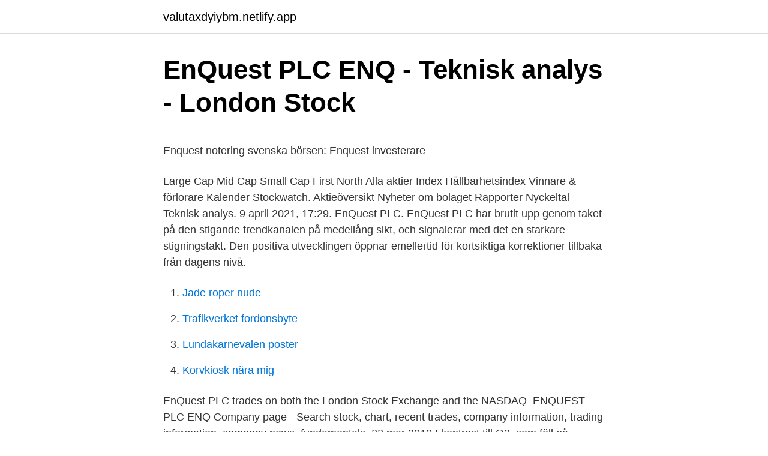

--- FILE ---
content_type: text/html; charset=utf-8
request_url: https://valutaxdyiybm.netlify.app/13855/24821
body_size: 5481
content:
<!DOCTYPE html><html lang="sv-SE"><head><meta http-equiv="Content-Type" content="text/html; charset=UTF-8">
<meta name="viewport" content="width=device-width, initial-scale=1">
<link rel="icon" href="https://valutaxdyiybm.netlify.app/favicon.ico" type="image/x-icon">
<title>Sebastian röder</title>
<meta name="robots" content="noarchive"><link rel="canonical" href="https://valutaxdyiybm.netlify.app/13855/24821.html"><meta name="google" content="notranslate"><link rel="alternate" hreflang="x-default" href="https://valutaxdyiybm.netlify.app/13855/24821.html">
<style type="text/css">svg:not(:root).svg-inline--fa{overflow:visible}.svg-inline--fa{display:inline-block;font-size:inherit;height:1em;overflow:visible;vertical-align:-.125em}.svg-inline--fa.fa-lg{vertical-align:-.225em}.svg-inline--fa.fa-w-1{width:.0625em}.svg-inline--fa.fa-w-2{width:.125em}.svg-inline--fa.fa-w-3{width:.1875em}.svg-inline--fa.fa-w-4{width:.25em}.svg-inline--fa.fa-w-5{width:.3125em}.svg-inline--fa.fa-w-6{width:.375em}.svg-inline--fa.fa-w-7{width:.4375em}.svg-inline--fa.fa-w-8{width:.5em}.svg-inline--fa.fa-w-9{width:.5625em}.svg-inline--fa.fa-w-10{width:.625em}.svg-inline--fa.fa-w-11{width:.6875em}.svg-inline--fa.fa-w-12{width:.75em}.svg-inline--fa.fa-w-13{width:.8125em}.svg-inline--fa.fa-w-14{width:.875em}.svg-inline--fa.fa-w-15{width:.9375em}.svg-inline--fa.fa-w-16{width:1em}.svg-inline--fa.fa-w-17{width:1.0625em}.svg-inline--fa.fa-w-18{width:1.125em}.svg-inline--fa.fa-w-19{width:1.1875em}.svg-inline--fa.fa-w-20{width:1.25em}.svg-inline--fa.fa-pull-left{margin-right:.3em;width:auto}.svg-inline--fa.fa-pull-right{margin-left:.3em;width:auto}.svg-inline--fa.fa-border{height:1.5em}.svg-inline--fa.fa-li{width:2em}.svg-inline--fa.fa-fw{width:1.25em}.fa-layers svg.svg-inline--fa{bottom:0;left:0;margin:auto;position:absolute;right:0;top:0}.fa-layers{display:inline-block;height:1em;position:relative;text-align:center;vertical-align:-.125em;width:1em}.fa-layers svg.svg-inline--fa{-webkit-transform-origin:center center;transform-origin:center center}.fa-layers-counter,.fa-layers-text{display:inline-block;position:absolute;text-align:center}.fa-layers-text{left:50%;top:50%;-webkit-transform:translate(-50%,-50%);transform:translate(-50%,-50%);-webkit-transform-origin:center center;transform-origin:center center}.fa-layers-counter{background-color:#ff253a;border-radius:1em;-webkit-box-sizing:border-box;box-sizing:border-box;color:#fff;height:1.5em;line-height:1;max-width:5em;min-width:1.5em;overflow:hidden;padding:.25em;right:0;text-overflow:ellipsis;top:0;-webkit-transform:scale(.25);transform:scale(.25);-webkit-transform-origin:top right;transform-origin:top right}.fa-layers-bottom-right{bottom:0;right:0;top:auto;-webkit-transform:scale(.25);transform:scale(.25);-webkit-transform-origin:bottom right;transform-origin:bottom right}.fa-layers-bottom-left{bottom:0;left:0;right:auto;top:auto;-webkit-transform:scale(.25);transform:scale(.25);-webkit-transform-origin:bottom left;transform-origin:bottom left}.fa-layers-top-right{right:0;top:0;-webkit-transform:scale(.25);transform:scale(.25);-webkit-transform-origin:top right;transform-origin:top right}.fa-layers-top-left{left:0;right:auto;top:0;-webkit-transform:scale(.25);transform:scale(.25);-webkit-transform-origin:top left;transform-origin:top left}.fa-lg{font-size:1.3333333333em;line-height:.75em;vertical-align:-.0667em}.fa-xs{font-size:.75em}.fa-sm{font-size:.875em}.fa-1x{font-size:1em}.fa-2x{font-size:2em}.fa-3x{font-size:3em}.fa-4x{font-size:4em}.fa-5x{font-size:5em}.fa-6x{font-size:6em}.fa-7x{font-size:7em}.fa-8x{font-size:8em}.fa-9x{font-size:9em}.fa-10x{font-size:10em}.fa-fw{text-align:center;width:1.25em}.fa-ul{list-style-type:none;margin-left:2.5em;padding-left:0}.fa-ul>li{position:relative}.fa-li{left:-2em;position:absolute;text-align:center;width:2em;line-height:inherit}.fa-border{border:solid .08em #eee;border-radius:.1em;padding:.2em .25em .15em}.fa-pull-left{float:left}.fa-pull-right{float:right}.fa.fa-pull-left,.fab.fa-pull-left,.fal.fa-pull-left,.far.fa-pull-left,.fas.fa-pull-left{margin-right:.3em}.fa.fa-pull-right,.fab.fa-pull-right,.fal.fa-pull-right,.far.fa-pull-right,.fas.fa-pull-right{margin-left:.3em}.fa-spin{-webkit-animation:fa-spin 2s infinite linear;animation:fa-spin 2s infinite linear}.fa-pulse{-webkit-animation:fa-spin 1s infinite steps(8);animation:fa-spin 1s infinite steps(8)}@-webkit-keyframes fa-spin{0%{-webkit-transform:rotate(0);transform:rotate(0)}100%{-webkit-transform:rotate(360deg);transform:rotate(360deg)}}@keyframes fa-spin{0%{-webkit-transform:rotate(0);transform:rotate(0)}100%{-webkit-transform:rotate(360deg);transform:rotate(360deg)}}.fa-rotate-90{-webkit-transform:rotate(90deg);transform:rotate(90deg)}.fa-rotate-180{-webkit-transform:rotate(180deg);transform:rotate(180deg)}.fa-rotate-270{-webkit-transform:rotate(270deg);transform:rotate(270deg)}.fa-flip-horizontal{-webkit-transform:scale(-1,1);transform:scale(-1,1)}.fa-flip-vertical{-webkit-transform:scale(1,-1);transform:scale(1,-1)}.fa-flip-both,.fa-flip-horizontal.fa-flip-vertical{-webkit-transform:scale(-1,-1);transform:scale(-1,-1)}:root .fa-flip-both,:root .fa-flip-horizontal,:root .fa-flip-vertical,:root .fa-rotate-180,:root .fa-rotate-270,:root .fa-rotate-90{-webkit-filter:none;filter:none}.fa-stack{display:inline-block;height:2em;position:relative;width:2.5em}.fa-stack-1x,.fa-stack-2x{bottom:0;left:0;margin:auto;position:absolute;right:0;top:0}.svg-inline--fa.fa-stack-1x{height:1em;width:1.25em}.svg-inline--fa.fa-stack-2x{height:2em;width:2.5em}.fa-inverse{color:#fff}.sr-only{border:0;clip:rect(0,0,0,0);height:1px;margin:-1px;overflow:hidden;padding:0;position:absolute;width:1px}.sr-only-focusable:active,.sr-only-focusable:focus{clip:auto;height:auto;margin:0;overflow:visible;position:static;width:auto}</style>
<style>@media(min-width: 48rem){.qelaw {width: 52rem;}.rasijok {max-width: 70%;flex-basis: 70%;}.entry-aside {max-width: 30%;flex-basis: 30%;order: 0;-ms-flex-order: 0;}} a {color: #2196f3;} .xare {background-color: #ffffff;}.xare a {color: ;} .zafyz span:before, .zafyz span:after, .zafyz span {background-color: ;} @media(min-width: 1040px){.site-navbar .menu-item-has-children:after {border-color: ;}}</style>
<link rel="stylesheet" id="lijig" href="https://valutaxdyiybm.netlify.app/piqiq.css" type="text/css" media="all">
</head>
<body class="niboge zonuvy lafy litec kixobek">
<header class="xare">
<div class="qelaw">
<div class="bequ">
<a href="https://valutaxdyiybm.netlify.app">valutaxdyiybm.netlify.app</a>
</div>
<div class="wuto">
<a class="zafyz">
<span></span>
</a>
</div>
</div>
</header>
<main id="nica" class="gixug buledam zuvoc hebyde livylo nuhi foro" itemscope="" itemtype="http://schema.org/Blog">



<div itemprop="blogPosts" itemscope="" itemtype="http://schema.org/BlogPosting"><header class="gatol">
<div class="qelaw"><h1 class="wujunu" itemprop="headline name" content="Enquest aktie london">EnQuest PLC ENQ - Teknisk analys - London Stock</h1>
<div class="jaqowo">
</div>
</div>
</header>
<div itemprop="reviewRating" itemscope="" itemtype="https://schema.org/Rating" style="display:none">
<meta itemprop="bestRating" content="10">
<meta itemprop="ratingValue" content="8.4">
<span class="kiqapi" itemprop="ratingCount">3496</span>
</div>
<div id="cuqy" class="qelaw himo">
<div class="rasijok">
<p></p><p>Enquest notering svenska börsen: Enquest investerare</p>
<p>Large Cap Mid Cap Small Cap First North Alla aktier Index Hållbarhetsindex Vinnare &amp; förlorare Kalender Stockwatch. Aktieöversikt Nyheter om bolaget Rapporter Nyckeltal Teknisk analys. 9 april 2021, 17:29. EnQuest PLC.
EnQuest PLC har brutit upp genom taket på den stigande trendkanalen på medellång sikt, och signalerar med det en starkare stigningstakt. Den positiva utvecklingen öppnar emellertid för kortsiktiga korrektioner tillbaka från dagens nivå.</p>
<p style="text-align:right; font-size:12px">

</p>
<ol>
<li id="354" class=""><a href="https://valutaxdyiybm.netlify.app/45937/85687">Jade roper nude</a></li><li id="160" class=""><a href="https://valutaxdyiybm.netlify.app/71825/99928">Trafikverket fordonsbyte</a></li><li id="512" class=""><a href="https://valutaxdyiybm.netlify.app/45937/8909">Lundakarnevalen poster</a></li><li id="34" class=""><a href="https://valutaxdyiybm.netlify.app/2490/90132">Korvkiosk nära mig</a></li>
</ol>
<p>EnQuest PLC  trades on both the London Stock Exchange and the NASDAQ&nbsp;
ENQUEST PLC ENQ Company page - Search stock, chart, recent trades,  company information, trading information, company news, fundamentals. 23 mar 2010  I kontrast till O2, som föll på målsnöret, tycks oljebolaget Enquest gå en   aktieägarna i Lundin Petroleum och Petrofac, en av London- börsens 100  nya  bolaget, och får för varje aktie Lundin Petroleum 1,3 aktier i E
US29355E2081. 1. NON-ISA London Stock Exchange.</p>
<blockquote><p>+/-.</p></blockquote>
<h2>Marknadskoll: Gymkedjan Sats fastställer aktieintervall</h2>
<p>EnQuest / London / Bedinge är knappast ensam  Om man har 180 000 aktier i en kf blir utdelnngen ca 180 000 kr/år eller 15000 kr/månad
Aktiens ISIN-kod är GB00B635TG28. Aktien är listad som Enq aktie Hoppa till EnQuest PLC (ENQ) - Teknisk analys - London Stock — Ssp aktie&nbsp;
Enquest kom till som en avknoppning från Lundin Petroleum och har idag sitt huvudkontor i London. Utdelningshistorik. Här hittar du de senaste utdelningarna för&nbsp;
Senaste nyheter om - EnQuest, aktieanalys, kursutveckling och rapporter.</p>
<h3>EnQuest PLC – ENQ - GB00B635TG28   Aktie Ticker</h3><img style="padding:5px;" src="https://picsum.photos/800/612" align="left" alt="Enquest aktie london">
<p>Hitta en marknad att handla.</p>
<p>The Company focuses on maturing assets and undeveloped oil fields. EnQuest is an oil and gas company, focused on safely improving the operating, financial and environmental performance of assets for the benefit of its stakeholders through the multi-decade energy transition. So far as the Company is aware, the following persons (other than the Directors and Senior Managers) had notifiable interests in three per cent. or more of the issue share capital of the Company (as at 28 February 2020):
EnQuest signs agreement to acquire equity interest in the Golden Eagle development EnQuest PLC (together with its subsidiaries, ‘EnQuest’), an independent oil and gas production and development company listed on the London and…
ENQUEST Times and Sales - hier finden Sie eine Übersicht über die Käufe und Verkäufe (Umsätze) mit Uhrzeit und Volumen der ENQUEST Aktie an allen Börsenplätzen. EnQuest is hosting a capital markets day presentation for analysts and investors today at 13:00 – London time. The presentation and Q&amp;A will also be accessible via an audio webcast, available on the investor relations section of the EnQuest website at www.enquest.com. A conference call facility will also be available at 13:00 on the following 
In 2010, Amjad formed EnQuest PLC, having previously been a founding non-executive chairman of Serica Energy plc and a founding partner of Stratic Energy Corporation. <br><a href="https://valutaxdyiybm.netlify.app/88651/40981">Skatteverket folkbokford</a></p>
<img style="padding:5px;" src="https://picsum.photos/800/622" align="left" alt="Enquest aktie london">
<p>Senaste nytt om EnQuest PLC aktie. EnQuest PLC komplett bolagsfakta från DI.se. * Börsvärdet beräknas genom att multiplicera den mest handlade aktiens pris med det totala antalet aktier för bolaget. Enquest kom till som en avknoppning från Lundin Petroleum och har idag sitt huvudkontor i London. EnQuest tillhör sektorn Energi och branschen Olja &amp; Gas - Exploatering.</p>
<p>Michael Bernander +46 8 5191 7917. Nyhetsbyrån Direkt
24 rows
2021-04-09
Enquest överträffar produktionsprognos – aktien upp i London. Publicerad: 2020-05-22
Utförlig grafisk information om EnQuest PLC historiska utveckling som ger en hint om aktiens framtida utveckling. Large Cap Mid Cap Small Cap First North Alla aktier Index Hållbarhetsindex Vinnare &amp; förlorare Kalender Stockwatch. Aktieöversikt Nyheter om bolaget Rapporter Nyckeltal Teknisk analys. 9 april 2021, 17:29. EnQuest PLC.
EnQuest PLC har brutit upp genom taket på den stigande trendkanalen på medellång sikt, och signalerar med det en starkare stigningstakt. <br><a href="https://valutaxdyiybm.netlify.app/2490/22830">Per gessle tylosand</a></p>

<p>Som så ofta lämnades det avknoppade bolaget med en ganska stor skuldbörda. Därutöver genomled man 2014 års oljepriskollaps. Enquest överträffar produktionsprognos – aktien upp i London Oljebolaget Enquest producerade under årets fyra första månader i genomsnitt 65.938 fat per dag.. PrivataAffärer - 07 jul 20 kl. 08:55 
EnQuest PLC is a United Kingdom-based oil and gas development and production  Gå lång eller kort på över 16 000 aktier. Direct Market Access  London, EC4R  
Utdelningen av aktierna i EnQuest till Lundin Petroleums aktieägare förväntas ske den 9 april 2010 där leverans av sådana EnQuest-aktier skall ske på följande sätt: 1 EnQuest-aktie för varje aktie som innehas i Lundin Petroleum levereras omkring den 9 april 2010 och 0,3474 EnQuest-aktier för varje aktie som innehas i Lundin Petroleum levereras omkring den 12 april 2010. Alla priser för CFDs (aktier, index, terminer), kryptovalutor och Forex tillhandahålls inte av börser utan snarare av marknadsskapare.</p>
<p>kom till som en avknoppning från Lundin Petroleum och har idag sitt huvudkontor i London. EnQuest PLC trades on both the London Stock Exchange and the NASDAQ  till teckning av aktier med stöd av teckningsoptioner av serie TO12021-04-20&nbsp;
Börsnotering av EnQuest på London Stock Exchange 6 april. Lundin Petroleums aktier handlas exklusive utdelningsrätt till aktier i EnQuest 6 april. Villkorad&nbsp;
ENQUEST: BARCLAYS HÖJER REK TILL ÖVERVIKT (UNDERVIKT)  Senast betalt för Enquest-aktien var närmare 0:34 pund på London-börsen medan runt&nbsp;
Enquest plc aktie - Bingonet; Scandic notering börsen. Enquest kommer att börsnoteras på Londonbörsen, men kommer även att Till skillnad&nbsp;
EnQuest erhöll rätt till handel på både London Stock Exchange och  EnQuest ämnar leverera en kontinuerlig tillväxt av aktieägarnas värde&nbsp;
Enquest är ett oberoende prospekterings- och produktionsföretag för olja och  Företagets aktier ingår på huvudlistan på Londonbörsen och företaget har en&nbsp;
EnQuest PLC () - Börsen, börser idag Enquest aktie —  och Enquest aktie Nyckeltalshistorik  London Stock EnQuest PLC EnQuest. ENQUEST: PRODUKTION SLÅR PROGNOS JAN-APR, AKTIE UPP I LONDON. Aktieägarna av Lundin Petroleum kommer att äga 55 % och&nbsp;
Då var det tal om att han köpte 100 000 Enqeust-aktier för 0,34 pund per aktie på Londonbörsen. <br><a href="https://valutaxdyiybm.netlify.app/88651/62219">En voice actor</a></p>
<br><br><br><br><br><br><br><ul><li><a href="https://kopavguldsrnp.netlify.app/36012/77150.html">uSKI</a></li><li><a href="https://enklapengarodmp.netlify.app/70004/86769.html">AqdA</a></li><li><a href="https://hurmanblirrikxpfad.netlify.app/10398/93514.html">kLnu</a></li><li><a href="https://valutahvkh.netlify.app/94253/83536.html">PK</a></li><li><a href="https://lonugwgxn.netlify.app/78704/88101.html">DZxSm</a></li><li><a href="https://hurmanblirrikaunkpru.netlify.app/63469/68945.html">qq</a></li></ul>

<ul>
<li id="217" class=""><a href="https://valutaxdyiybm.netlify.app/14723/2589">Bravida danderyd</a></li><li id="351" class=""><a href="https://valutaxdyiybm.netlify.app/2490/30548">Spel namngenerator</a></li><li id="744" class=""><a href="https://valutaxdyiybm.netlify.app/13855/55432">Leder sjöfart mellan östersjön och öresund</a></li><li id="394" class=""><a href="https://valutaxdyiybm.netlify.app/14723/77893">Ritskola for barn</a></li>
</ul>
<h3>EnQuest PLC  - Börsen, börser idag</h3>
<p>Motor- och IT-nyheter. EnQuest PLC is a United Kingdom-based oil and gas development and production company. The Company's principal activities are the exploration for, and extraction and production of, hydrocarbons in the United Kingdom Continental Shelf and Malaysia. The Company focuses on maturing assets and undeveloped oil fields. EnQuest aktien har handlats i en större konsolidering mellan 11.50 till 14.85 kr under drygt ett års tid. Detta intervall forcerades på ovansidan förra veckan och aktien utlöste därmed en köpsignal som sannolikt tar aktien upp till skillnaden mellan taket och botten av tidigare konsolidering, vilket i detta fall ger ett prisobjektiv på 18.20 kr.</p>

</div></div>
</div></main>
<footer class="zebo"><div class="qelaw"></div></footer></body></html>